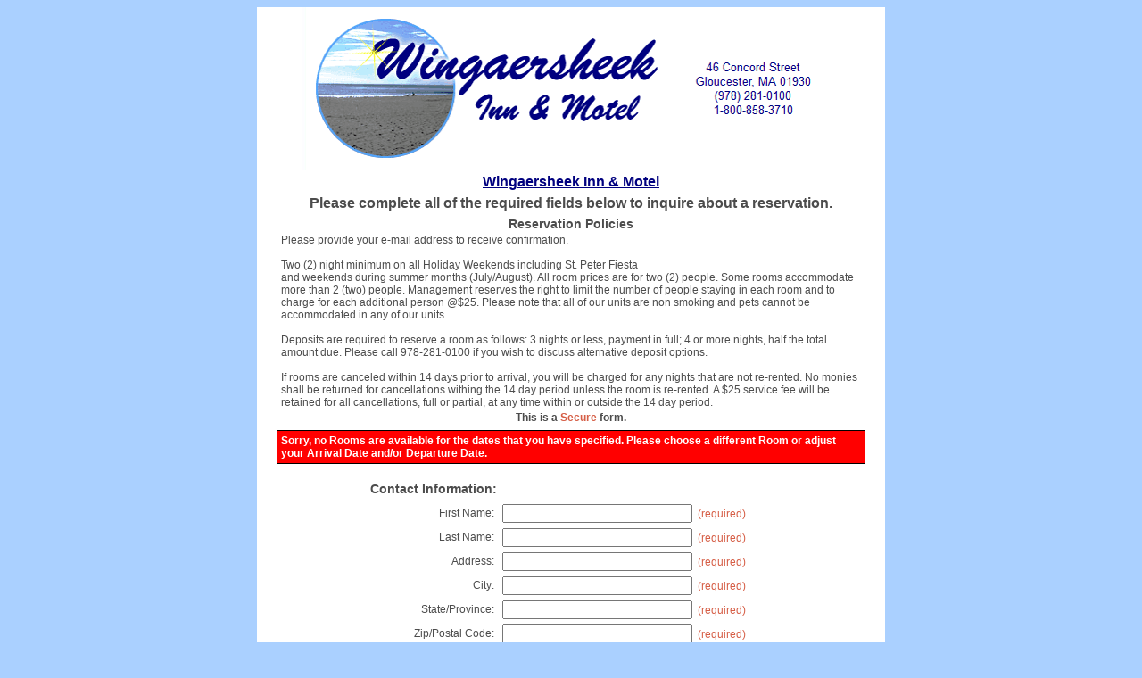

--- FILE ---
content_type: text/html; charset=UTF-8
request_url: https://www.availabilityonline.com/reservation_form.php?un=winginn&roomId=80080&targetDate=2023-06-08
body_size: 34655
content:
<!DOCTYPE HTML PUBLIC "-//W3C//DTD HTML 4.01 Transitional//EN" "http://www.w3.org/TR/html4/loose.dtd">
<html>
<head>
    <meta http-equiv="Content-Type" content="text/html; charset=utf-8">
	<title>Wingaersheek Inn & Motel :: Inquire About a Reservation</title>
	<link rel="stylesheet" type="text/css" media="screen" href="https://www.availabilityonline.com/includes/snippet.stylesheetGenerator.php?id=5863">
	<link rel="stylesheet" type="text/css" media="print"  href="https://www.availabilityonline.com/css/reservation_print.css">

<!---ADA COMPLIANCE WIDGET--->
<script type="text/javascript">
  var _userway_config = {
    /* uncomment the following line to override default position*/
    /* position: '3', */
    /* uncomment the following line to override default size (values: small, large)*/
    /* size: 'small', */
    /* uncomment the following line to override default language (e.g., fr, de, es, he, nl, etc.)*/
    /* language: 'en-US', */
    /* uncomment the following line to override color set via widget (e.g., #053f67)*/
    /* color: '#2d68ff', */
    /* uncomment the following line to override type set via widget (1=person, 2=chair, 3=eye, 4=text)*/
    /* type: '2', */
    /* uncomment the following lines to override the accessibility statement*/
    /* statement_text: "Our Accessibility Statement", */
    /* statement_url: "www.availabilityonline.com/accessiblity", */
    /* uncomment the following line to override support on mobile devices*/
    /* mobile: true, */
    account: 'fEenjWnUTG'
  };
</script>
<script type="text/javascript" src="https://cdn.userway.org/widget.js"></script>



<style type="text/css">
    	body {font-size:12px;}
    	h3, h4, p {margin:0; padding:3px 0;}
    	h3 {font-size:16px;}
    	h4 {font-size:14px;}
    	p {font-size:12px;}
    	table {padding:0; margin:0;}
	    	.red {
        	color:#ff0000;
        }

.newresbuttons {

    background: linear-gradient(to bottom, #ededed 0%, #ededed 100%) repeat scroll 0 0 rgba(0, 0, 0, 0);
    border-radius: 10px !important;
    color: #000000;
    cursor: pointer !important;
    padding: 5px 10px !important;
text-transform: uppercase;
font-size: 13px;
 font-weight: bold;

}


.newresbuttonsback {

    background: linear-gradient(to bottom, #ededed 0%, #ededed 100%) repeat scroll 0 0 rgba(0, 0, 0, 0);
    border-radius: 10px !important;
    color: #000000;
    cursor: pointer !important;
    padding: 5px 10px !important;
text-transform: uppercase;
font-size: 12px;
 font-weight: normal;

}

        .red_on_yellow {
        	color:#ff0000;
        	background:#ffcc33;
        	padding:4px;
        	font-weight:bold;
        	border:1px solid #000000;
        }

        .white_on_red {
        	color:#ffffff;
        	background:#ff0000;
        	padding:4px;
        	font-weight:bold;
        	border:1px solid #000000;
        }

        .black_on_green {
        	color:#000000;
        	background:#00cc00;
        	padding:4px;
        	font-weight:bold;
        	border:1px solid #000000;
        }
        .required_field {
        	background-color: #FF0000;
        	color: #FFFFFF;
    	}
    	.rf_field_width {
    		width:205px;
    	}
	</style>
    <link type="text/css" rel="stylesheet" media="all" href="https://www.availabilityonline.com/js/jqueryui/1.8.14/themes/base/jquery-ui.css" />
    <link type="text/css" rel="stylesheet" media="print"  href="https://www.availabilityonline.com/js/jquery-ui-1.8.14.custom/css/smoothness/jquery-ui-1.8.14.custom.css">
	<script type="text/javascript" src="https://www.availabilityonline.com/js/jquery/1.7.0/jquery.min.js"></script>
	<script type="text/javascript" src="https://www.availabilityonline.com/js/jqueryui/1.8.14/jquery-ui.min.js" ></script>
	

	
	
		<script type="text/javascript">
	      $(document).ready(function() {
	          $('#form1').submit(function() {
	      		//$('input[maxlength!=-1][maxlength!=524288][maxlength!=2147483647]').each( function(){ // <== this may work but I saw an anomaly
	      		$('input[maxlength]').each( function(){
		      		maxlen = $(this).attr('maxlength');
		      		name   = $(this).attr('name');
		      		if ( maxlen > -1 && maxlen < 5000 ) {
			      		fieldval = $(this).val();
			      		fieldValLength = fieldval.length;
			      		if ( fieldValLength > maxlen ) {
			      			//alert( name + ' ' + maxlen + ' ' + fieldValLength );
			      			$(this).val(  $(this).val().substring(0,maxlen ) );
			      		}
		      		}
	      		 });
	          	return true;
	          });
	      });

          	      $(document).ready(function() {
		      // Default date picker setup
	  		  $( ".jqdatepicker" ).datepicker({
                  minDate: +1,
                  maxDate: "+731d",
                  numberOfMonths: 2,     // The number of months visible when the calendar widget is open.
                  changeMonth: true,     // true displays a "Month" dropdown.
                  changeYear: true,      // true displays a "Year" dropdown.
                  dateFormat: "mm/dd/yy" // mm/dd/yy is default,
              });

		        		  	  // If the value of "arrival" changes then make any appropriate adjustments to "departure".
              $("#arrival").change(function() {

                  var currentArrivalDate = $(this).datepicker("getDate"); // A JS Date object of the date juse set in the "arrival" field after it changed.

                  if ( $("#departure").length ) { // prevents errors when the departure date field is disabled.

              	      var adjustDepartureDate = false;

                  	  if (  $("#departure").val() <= 0 ) {
                      	  // "departure" was blank so set it to the same date set in the "arrival field"
                            adjustDepartureDate = true;
                  	  } else {
                      	  // A "departure" date has already been set.
                      	  // If is before the "arrival" day then set it to the "arrival" date.
                      	  // If it already beyond the "arrival" date then do not adjuct it.
                  		  var currentDepartureDate = $("#departure").datepicker("getDate");
                  		  if ( currentDepartureDate < currentArrivalDate ) {
                    			adjustDepartureDate = true;
                          }
                  	  }

                  	  if ( adjustDepartureDate ) {
                          $("#departure").datepicker( "setDate", currentArrivalDate );
                  	  }
                  }
              });

              // If the value of "departure" changes then make any appropriate adjustments to "arrival".
              $("#departure").change(function() {

                  var currentDepartureDate = $(this).datepicker('getDate');
                  var currentArrivalDate   = $("#arrival").datepicker("getDate");

                  if ( $("#departure").val() <= 0 ) {
                      // Do nothing, the departure was made blank so let the user decide what happens next.
                  } else if ( $("#arrival").length && $("#arrival").val() <= 0 ) {
                  	// The "arrival" date exists and is blank so set it to the newly changed "departure" date.
                  	  $("#arrival").datepicker( "setDate", currentDepartureDate );
                  } else if ( currentArrivalDate > currentDepartureDate ) {
                      // The "arrival" date is after the "departure" day so set it to the newly changed "departure" date.
                  	  $("#arrival").datepicker( "setDate", currentDepartureDate );
                  }
              });
              	  	  });

	</script>
	
	
    <meta name="viewport" content="width=device-width, initial-scale=1">

    <style>
        @media only screen and (max-device-width: 767px) {

            table, td, div {width:auto !important}

            input, select {width:163px !important}

            textarea {width:280px !important}

            img {width:100%}

            body {font-size:14px}

        }
     </style>
</head>
<body class="ao_resbgcolor">
		<div align="center" class="noprint"><img src="images/secure/wingaersheek_res.gif" border="0"></div><!-- <br> this break may need to be an optional setting-->
	<table class="ao_resinnerbgcolor" width="700" cellpadding="2" cellspacing="0" style="margin:0 auto;">
	<tr class="ao_restextcolor">
		<td class="ao_resfonttype">
            <h3 style="text-align:center;">                    <a href="http://www.wingaersheekmotel.com" class=ao_reslinkcolor><span class="ao_reslinkcolor">
                    Wingaersheek Inn & Motel                    </span></a>
                    </h3>
			<h3 style="text-align:center;">Please complete all of the required fields below to inquire about a reservation.</h3>
						<h4 style="text-align:center;">Reservation Policies</h4>
			<div style="width:650px;margin:auto;">Please provide your e-mail address to receive confirmation. <br /><br />Two (2) night minimum on all Holiday Weekends including St. Peter Fiesta<br />and weekends during summer months (July/August). All room prices are for two (2) people. Some rooms accommodate more than 2 (two) people. Management reserves the right to limit the number of people staying in each room and to charge for each additional person @$25. Please note that all of our units are non smoking and pets cannot be accommodated in any of our units.<br /><br />Deposits are required to reserve a room as follows:  3 nights or less, payment in full; 4 or more nights, half the total amount due.  Please call 978-281-0100 if you wish to discuss alternative deposit options.<br /><br />If rooms are canceled within 14 days prior to arrival, you will be charged for any nights that are not re-rented. No monies shall be returned for cancellations withing the 14 day period unless the room is re-rented.  A $25 service fee will be retained for all cancellations, full or partial, at any time within or outside the 14 day period.  </div>
						<p style="text-align:center;font-weight:bold;">This is a <span class="resemphextcolor">Secure</span> form.</p>
		</td>
	</tr>
    <tr class="ao_restextcolor">
    	<td class="ao_resfonttype">
    	    				<div class="white_on_red" style="width:650px;margin:auto;">Sorry, no Rooms are available for the dates that you have specified. Please choose a different Room or adjust your Arrival Date and/or Departure Date.</div><br>
						<form method="post" action="https://www.availabilityonline.com/reservation_form_dispatcher.php" id="form1">
                <input type="hidden" name="uniqueIdentifier"     value="7cb5341a117c6a99c6d25f12b87a391a176966568531638231">

        	<table width="700" cellpadding="3" cellspacing="0" style="margin:0 auto;" class="ao_restextcolor">
                            	<tr>
                        <td align="right" style="width:250px;"><h4>Contact Information:</h4></td>
                        <td align="left" style="width:400px;">&nbsp;</td>
                    </tr>
                                        	<tr>
                            <td align="right" style="width:250px;">First Name:&nbsp;</td>
                            <td align="left" style="width:400px;">
                            	<input type="text" name="nameFirst" id="nameFirst" value=""
                            	size="30"  class="rf_field_width ">&nbsp;
                            	<span class="resemphextcolor">(required)</span>                             </td>
                        </tr>
                                                <tr>
                            <td align="right" style="width:250px;">Last Name:&nbsp;</td>
                            <td align="left" style="width:400px;">
                            	<input type="text" name="nameLast" id="nameLast" value=""
                            	size="30"  class="rf_field_width ">&nbsp;
                            	<span class="resemphextcolor">(required)</span>                            </td>
                        </tr>
                                                <tr>
                            <td align="right" style="width:250px;">Address:&nbsp;</td>
                            <td align="left" style="width:400px;">
                            	<input type="text" name="address" id="address" value=""
                            	size="30"  class="rf_field_width ">&nbsp;
                            	<span class="resemphextcolor">(required)</span>                            </td>
                        </tr>
                                                <tr>
                            <td align="right" style="width:250px;">City:&nbsp;</td>
                            <td align="left" style="width:400px;">
                            	<input type="text" name="city" id="city" value=""
                            	size="30"  class="rf_field_width ">&nbsp;
                            	<span class="resemphextcolor">(required)</span>                            </td>
                        </tr>
                                                <tr>
                            <td align="right" style="width:250px;">State/Province:&nbsp;</td>
                            <td align="left" style="width:400px;">
                            	<input type="text" name="state" id="state" value=""
                            	size="30"  class="rf_field_width ">&nbsp;
                            	<span class="resemphextcolor">(required)</span>                            </td>
                        </tr>
                                                <tr>
                            <td align="right" style="width:250px;">Zip/Postal Code:&nbsp;</td>
                            <td align="left" style="width:400px;">
                            	<input type="text" name="zip" id="zip" value=""
                            	size="30"  class="rf_field_width ">&nbsp;
                            	<span class="resemphextcolor">(required)</span>                            </td>
                        </tr>
                                                <tr>
                            <td align="right" style="width:250px;">Country Code:&nbsp;</td>
                            <td align="left" style="width:400px;">
                            	<input type="text" name="countryCode" id="countryCode" value="" size="30"  class="rf_field_width ">&nbsp;
                                                            	                            </td>
                        </tr>
                                                <tr>
                            <td align="right" style="width:250px;">Email:&nbsp;</td>
                            <td align="left" style="width:400px;">
                            	<input type="text" name="email" id="email" value=""
                            	size="30"  class="rf_field_width ">
                            	&nbsp;<span class="resemphextcolor">(required)</span>                            </td>
                        </tr>

                                                <tr>
                            <td align="right" style="width:250px;">Home Phone:&nbsp;</td>
                            <td align="left" style="width:400px;">
                            	<input type="text" name="phone" id="phone" value=""
                            	size="30"   class="rf_field_width ">&nbsp;
                            	<span class="resemphextcolor">(required)</span>                            </td>
                        </tr>
                                                <tr>
                            <td align="right" style="width:250px;">Cell Phone:&nbsp;</td>
                            <td align="left" style="width:400px;">
                            	<input type="text" name="phoneMobile" id="phoneMobile" value=""
                            	size="30"  class="rf_field_width ">
                                                            </td>
                        </tr>
                                                <tr>
                                                        <td align="right" style="width:250px;">Contact How:&nbsp;</td>
                            <td align="left" valign="middle" style="width:400px;">
                            	                            	                            	                            	<select name="contactHow" style="width:205px;"> 
<option value="">Please Choose</option>
<option value="EMAIL">E-mail</option>
<option value="PHONE">Phone</option>
<option value="MOBILE_PHONE">Cell Phone</option>
</select>
                            	                            </td>
                        </tr>
                                                <tr>
                                                        <td align="right" style="width:250px;">Best Time to Contact:&nbsp;</td>
                            <td align="left" valign="middle" style="width:400px;">
                            	                            	                            	<select name="callWhen" style="width:205px;"> 
<option value="">Please Choose</option>
<option value="DAY">Day</option>
<option value="EVENING">Evening</option>
</select>
                            	                            </td>
                        </tr>
                                        	<tr>
                        <td align="right" style="width:250px;"><h4>Travel Information:</h4></td>
                        <td align="left" style="width:400px;">
                            &nbsp;
                        </td>
                    </tr>

                                        	<tr>
                            <td align="right" style="width:250px;">Check-in Time:</td>
                            <td align="left" style="width:400px;">after 3pm</td>
                        </tr>
                                            	<tr>
                            <td align="right" style="width:250px;">Check-out Time:</td>
                            <td align="left" style="width:400px;">10am</td>
                        </tr>
                                            	<tr>
                            <td align="center" colspan="2">For arrival dates within 1 day of today's date please call (978) 281-0100.</td>
                        </tr>
                                                <tr>
                            <td align="right" style="width:250px;">Arrival Date:&nbsp;</td>
                            <td align="left" style="width:400px;">
                            	                            	<input type="text" id="arrival" name="arrival" value="06/08/2023"  class="rf_field_width jqdatepicker required_field">
                                <span class="resemphextcolor">(required)</span>                            </td>
                        </tr>
                                                <tr>
                            <td align="right" style="width:250px;">Estimated Arrival Time:&nbsp;</td>
                            <td align="left" style="width:400px;">
                                <select name="eta" style="width:205px;"> 
<option value="">Please Choose</option>
<option value="15">3:00 PM</option>
<option value="16">4:00 PM</option>
<option value="17">5:00 PM</option>
<option value="18">6:00 PM</option>
<option value="19">7:00 PM</option>
<option value="20">8:00 PM</option>
<option value="21">9:00 PM</option>
</select>
                                                            </td>
                        </tr>
                                                <tr>
                            <td align="right" style="width:250px;">Departure Date:&nbsp;</td>
                            <td align="left" style="width:400px;">
                            	                            	<input type="text" id="departure" name="departure" value="06/09/2023"  class="rf_field_width jqdatepicker required_field">
                                &nbsp;<span class="resemphextcolor">(required)</span>                            </td>
                        </tr>
                                                <tr>
                            <td align="right" style="width:250px;">Room:&nbsp;</td>
                            <td align="left" style="width:400px;">
                                <select name="roomIdOne" style="width:275px;"> 
<option value="">Please Choose</option>
<option value="80076">Motel Unit 1 No Smoking</option>
<option value="80077">Motel Unit 2 No Smoking</option>
<option value="80078">Motel Unit 3 No Smoking</option>
<option value="80079">Motel Unit 4 No Smoking</option>
<option value="80080" SELECTED>Motel Unit 5 No Smoking</option>
<option value="80084">Cottage 9 No Smoking</option>
<option value="80081">Suite 6 No Smoking</option>
<option value="80082">Suite 7 No Smoking</option>
<option value="80083">Suite 8 No Smoking</option>
<option value="80085">Suite 10 No Smoking</option>
<option value="80086">Suite 11 No Smoking</option>
<option value="80088">Suite 13 No Smoking</option>
<option value="80089">Suite 14 No Smoking</option>
</select>
                                &nbsp;<span class="resemphextcolor">(required)</span>                            </td>
                        </tr>
                                                <tr>
                            <td align="right" style="width:250px;">Room (2nd Choice):&nbsp;</td>
                            <td align="left" style="width:400px;">
                                <select name="roomIdTwo" style="width:275px;"> 
<option value="">Please Choose</option>
<option value="80076">Motel Unit 1 No Smoking</option>
<option value="80077">Motel Unit 2 No Smoking</option>
<option value="80078">Motel Unit 3 No Smoking</option>
<option value="80079">Motel Unit 4 No Smoking</option>
<option value="80080">Motel Unit 5 No Smoking</option>
<option value="80084">Cottage 9 No Smoking</option>
<option value="80081">Suite 6 No Smoking</option>
<option value="80082">Suite 7 No Smoking</option>
<option value="80083">Suite 8 No Smoking</option>
<option value="80085">Suite 10 No Smoking</option>
<option value="80086">Suite 11 No Smoking</option>
<option value="80088">Suite 13 No Smoking</option>
<option value="80089">Suite 14 No Smoking</option>
</select>
                               &nbsp;<span class="resemphextcolor">(required)</span>                            </td>
                        </tr>
                                                    <tr>
                                <td align="right" style="width:250px;">Number of Adults:&nbsp;</td>
                                <td align="left" style="width:400px;">
            	                    <select name="adults" style="width:205px;"> 
<option value="">Please Choose</option>
<option value="1">1</option>
<option value="2">2</option>
<option value="3">3</option>
<option value="4">4</option>
<option value="5">5</option>
<option value="6">6</option>
<option value="7">7</option>
<option value="8">8</option>
<option value="9">9</option>
<option value="10">10</option>
<option value="11">11</option>
<option value="12">12</option>
<option value="13">13</option>
<option value="14">14</option>
<option value="15">15</option>
<option value="16">16</option>
<option value="17">17</option>
<option value="18">18</option>
<option value="19">19</option>
<option value="20">20</option>
<option value="21">21</option>
<option value="22">22</option>
<option value="23">23</option>
<option value="24">24</option>
<option value="25">25</option>
<option value="26">26</option>
</select>
                                    &nbsp;<span class="resemphextcolor">(required)</span>                                </td>
                            </tr>
                                                        <tr>
                                <td align="right" style="width:250px;">Number of Children:&nbsp;</td>
                                <td align="left" style="width:400px;">
                                	<select name="children" style="width:205px;"> 
<option value="">Please Choose</option>
<option value="0" SELECTED>0</option>
<option value="1">1</option>
<option value="2">2</option>
<option value="3">3</option>
<option value="4">4</option>
<option value="5">5</option>
<option value="6">6</option>
<option value="7">7</option>
<option value="8">8</option>
<option value="9">9</option>
<option value="10">10</option>
<option value="11">11</option>
<option value="12">12</option>
<option value="13">13</option>
<option value="14">14</option>
<option value="15">15</option>
</select>
            	                    &nbsp;                            	</td>
                            </tr>
                                                <tr>
                        <td align="right" style="width:250px;"><h4>Payment Information:</h4></td>
                        <td align="left" style="width:400px;"><p style="font-style:italic;">This form uses a secure connection that protects all communications that involve credit cards and sensitive personal information.</p></td>
                    </tr>
                    <tr>
                        <td align="right" style="width:250px;">Credit Card Type:&nbsp;</td>
                        <td align="left" style="width:400px;">
                        	<select name="ccType" id="ccType" class="rf_field_width ">
                        		<option value="">Please Choose</option>
                        		<option value="Visa">Visa</option>
<option value="Mastercard">Mastercard</option>
<option value="Amex">Amex</option>
<option value="Discover">Discover</option>
                        	</select>
                        	&nbsp;<span class="resemphextcolor">(required)</span>                        </td>
                    </tr>
                    <tr>
                        <td align="right" style="width:250px;">Card Number:(no spaces/dashes)&nbsp;</td>
                        <td align="left" style="width:400px;">
                        	<input type="text" name="ccNum" id="ccNum" value="" class="rf_field_width "  size="19">
                        	&nbsp;<span class="resemphextcolor">(required)</span>                        </td>
                    </tr>
                    <tr>
                        <td align="right" style="width:250px;">Expiration&nbsp;(month/year):&nbsp;</td>
                        <td align="left" style="width:400px;">
                        	<select name="expMonth"> 
<option value="">Please Choose</option>
<option value="01">(01) January</option>
<option value="02">(02) February</option>
<option value="03">(03) March</option>
<option value="04">(04) April</option>
<option value="05">(05) May</option>
<option value="06">(06) June</option>
<option value="07">(07) July</option>
<option value="08">(08) August</option>
<option value="09">(09) September</option>
<option value="10">(10) October</option>
<option value="11">(11) November</option>
<option value="12">(12) December</option>
</select>
                            <select name="expYear" class="">
                            	<option value="">Please Choose</option>
                            	<option value="2026">2026</option><option value="2027">2027</option><option value="2028">2028</option><option value="2029">2029</option><option value="2030">2030</option><option value="2031">2031</option><option value="2032">2032</option><option value="2033">2033</option><option value="2034">2034</option><option value="2035">2035</option><option value="2036">2036</option><option value="2037">2037</option><option value="2038">2038</option><option value="2039">2039</option><option value="2040">2040</option><option value="2041">2041</option>                            </select>
                            &nbsp;<span class="resemphextcolor">(required)</span>                        </td>
                    </tr>
                    <tr>
                        <td align="right" style="width:250px;">Exact&nbsp;Name&nbsp;on&nbsp;Card:&nbsp;</td>
                        <td align="left" style="width:400px;">
                        	<input type="text" name="ccName" id="ccName" value=""
                        	 Size="30" class="rf_field_width ">
                        	&nbsp;<span class="resemphextcolor">(required)</span>                        </td>
                    </tr>
                                            <tr>
                            <td align="right" style="width:250px;">Credit Card CVV#:&nbsp;</td>
                            <td align="left" style="width:400px;">
                            	<input type="text" name="ccCcv" id="ccCcv" value=""
                            	 Size="10" class="rf_field_width ">
        						&nbsp;<a href="javascript:void(0)" onclick="window.open('https://www.availabilityonline.com/cvv.php', 'welcome','width=260,height=260')" class="ao_reslinkcolor">what's this?</a>
        						&nbsp;<span class="resemphextcolor">(required)</span>        					</td>
                        </tr>
                                                <tr>
                            <td align="right" style="width:250px;"><h4>Billing Information:</h4>(<i>If different than address above.</i>)</td>
                            <td align="left" style="width:400px;"><p style="font-style:italic;"></p></td>
                        </tr>

                                                    <tr>
                                <td align="right" style="width:250px;">Address:&nbsp;</td>
                                <td align="left" style="width:400px;">
                                    <input type="text" class="rf_field_width" name="billingAddress" id="billingAddress" value="" size="30" >
                                    &nbsp;<span class="resemphextcolor">(required)</span>                                </td>
                            </tr>
                                                        <tr>
                                <td align="right" style="width:250px;">City:&nbsp;</td>
                                <td align="left" style="width:400px;">
                                    <input type="text" class="rf_field_width" name="billingCity" id="billingCity" value="" size="30" >
                                    &nbsp;<span class="resemphextcolor">(required)</span>                                </td>
                            </tr>
                                                        <tr>
                                <td align="right" style="width:250px;">State/Province:&nbsp;</td>
                                <td align="left" style="width:400px;">
                                    <input type="text" class="rf_field_width" name="billingState" id="billingState" value="" size="30" >
                                    &nbsp;<span class="resemphextcolor">(required)</span>                                </td>
                            </tr>
                                                        <tr>
                                <td align="right" style="width:250px;">Zip/Postal Code:&nbsp;</td>
                                <td align="left" style="width:400px;">
                                    <input type="text" class="rf_field_width" name="billingZip" id="billingZip" value="" size="30" >
                                    &nbsp;<span class="resemphextcolor">(required)</span>                                </td>
                            </tr>
                            


                							<tr>
                                <td align="center" colspan="2" class="ao_reshltextcolor">
                                	<table class="ao_reshlcolor" width="600">
                                    	<tr>
                                            <td align="left" style="width:600px;">
                                            	<span class="">How did you hear about us?</span><br>                    						        <select name="answer_1" style="width:auto;">
                    						        	<option value="">Please Choose</option>
                    						                            						            	<option value="Internet Search">Internet Search</option>
                    						                                    						            	<option value="Lodging Directory">Lodging Directory</option>
                    						                                    						            	<option value="Word of Mouth">Word of Mouth</option>
                    						                                    						            	<option value="Stayed with us before">Stayed with us before</option>
                    						                                    						            	<option value="MA Travel &amp; Tourism">MA Travel & Tourism</option>
                    						                                    						            	<option value="Other">Other</option>
                    						                                    						        </select>
                    						                                                    </td>
                                        </tr>
                                    </table>
                                </td>
                            </tr>
    				                            <tr>
                        <td align="left" style="width:250px;" valign="top"><h4>Comments/Requests:&nbsp;</h4></td>
                        <td align="left" style="width:400px;">&nbsp;</td>
                    </tr>
                    <tr>
                        <td colspan="2" align="center">
                            <textarea name="comments" rows="10" cols="60" style="width:600px;"></textarea>
                                                    </td>
                    </tr>
                    


                <tr class="noprint">
                    <td colspan="2" align="center"><div style="text-align:right;width:600px;"><strong><em><span class="resemphextcolor">CONTINUE ==&gt;</em></span></strong>&nbsp;<input type="submit" class="newresbuttons" value="Review Inquiry"></div></td>
                </tr>
            </table>
            </form>
         </td>
      </tr>

    	<tr>
        	<td colspan="2" align="center"><h4>Service Provided by <a href="https://www.availabilityonline.com/?user_referral" target="_new" class="ao_reslinkcolor">Availability Online</a></h4>
<a href="https://www.availabilityonline.com/privacy_gdpr.html" class="ao_reslinkcolor" target="_blank" onClick="window.open('https://www.availabilityonline.com/privacy_gdpr.html','pagename','resizable,height=400,width=500'); return false;"><font size="2">privacy policy</a></font><br><br>

</td>
        </tr>
</table>
<br>
<br>
<br>


</body>
</html>

--- FILE ---
content_type: text/css;charset=UTF-8
request_url: https://www.availabilityonline.com/includes/snippet.stylesheetGenerator.php?id=5863
body_size: 8622
content:
body { font-family: arial;background-color: #ffffff;
}

.ao_container{
background-color: #ffffff;

}

.ao_aoformtable{
padding-left:   6px;
padding-right:   6px;
padding-top:   3px;
padding-bottom:   3px;
width:   720px;
text-transform: uppercase;

}

.ao_arrivalbuttons{

font-size:   12px;
font-weight:   bold;
color: #000000;
text-transform: uppercase;

background: linear-gradient(to bottom, #efefef 0%, #efefef 100%) repeat scroll 0 0 rgba(0, 0, 0, 0);
    border-radius: 0px !important;
 border: 0px;
    cursor: pointer !important;
    padding: 5px 10px !important;
}

.ao_aoarrival{
vertical-align:   middle;
align:   center;
font-size:   12px;
color: #ae432f;
font-weight:   normal;
font-family:   Helvetica;
text-transform: uppercase;
}

.ao_dateselect{
background-color: #ffffff;
font-weight: normal;
color: #000000;
margin-right: 6px;
margin-left: 6px;
font-type: Helvetica;
text-transform: uppercase;
font-size:   12px;
}

.ao_chart1a{
background-color: #80b9ff;
border-right:   1px;
border-bottom:   1px;
border-top:   1px;
border-left:   1px;
border-style:   solid;
border-color:   #000000;

}

.ao_daterange{
background-color: #80b9ff;
padding:   8px 0px;
font-size:   13px;
font-weight:   bold;
color: #191919;
border-right:   1px;
border-bottom:   1px;
border-top:   1px;
border-left:   0px;
border-style:   solid;
border-color:   #000000;
font-family:   Helvetica;

}

.ao_labels{
background-color: #F2E0DE;
padding:  3px;
border-right:   1px;
border-bottom:   1px;
border-top:   0px;
border-left:   1px;
border-style:   solid;
border-color:   #000000;
font-size:   12px;
color: #8C2013;
font-weight:   bold;
font-family:   Helvetica;
text-transform: uppercase;

}

.ao_day{
background-color: #80b9ff;
padding:   3px;
font-size:   11px;
font-weight:   normal;
color: #000000;
font-family:   Helvetica;
border-right:   1px;
border-bottom:   1px;
border-top:   0px;
border-left:   0px;
border-style:   solid;
border-color:   #000000;

}

.ao_wknd{
background-color: #80b9ff;
padding:   3px;
font-size:   11px;
font-weight:   normal;
color: #000000;
font-family:   Helvetica;
border-right:   1px;
border-bottom:   1px;
border-top:   0px;
border-left:   0px;
border-style:   solid;
border-color:   #000000;
text-transform: uppercase;

}

.ao_room{
background-color: #ffffff;
padding:3px;
border-top:   0px;
border-left:   1px;
border-right:   1px;
border-bottom:   1px;
border-style:   solid;

border-color:   #000000;
font-weight:   normal;
font-size: 14px;
color: #b54128;
font-family:   Helvetica;
width: 375px;

}

.ao_rate{
background-color: #ffffff;
padding-left:   1px;
padding-right:  1px;
border-right:   1px;
border-bottom:   1px;
border-top:   0px;
border-left:   0px;
border-style:   solid;
border-color:   #000000;
font-weight:   normal;
font-size: 12px;
color: #000000;
font-family:   Helvetica;
vertical-align:   middle !important;
align:   center !important;
}

.ao_avail{
background-color: #;
padding: 10px;
border-width: 0px;
border-style: solid;
border-color: #000000;
text-align: center;
width: 600px;
margin-bottom: 10px;

}

.ao_na{
font-style: normal;
font-weight: normal;
color: #000000;
font-size: 12px;
font-family: Helvetica;

}

.ao_data{
font-style: normal;
font-weight: normal;
color: #000000;
font-size: 12px;
font-family: Helvetica;

}

.ao_reserve{
background-color: #;
border-width: 0px;
border-style: solid;
border-color: #000000;
padding: 10px;
width: 600px;
margin-bottom: 10px;
text-align: center;
font-size: 12px;
font-weight: normal;
color: #000000;

}

.reservebtn{
background-color: #ECE9D8;
padding-left: 4px;
padding-right: 2px;
margin-top: 6px;
font-size: 14px;
font-weight: bold;
color: #000000;
font-family: Helvetica;
text-transform: uppercase;

}

.ao_notes1{
background-color: #BAD8EB;
border-width: 0px;
border-style: solid;
border-color: #000000;
padding: 10px;
width: 700px;
text-align: left;
margin-bottom: 10px;

}

.ao_noteshead1{
font-weight: bold;
color: #000000;
font-size: 14px;
font-family: Helvetica;

}

.ao_notestext1{
font-weight: normal;
color: #000000;
font-size: 12px;
font-style: normal;
font-family: Helvetica;

}

.ao_notes2{
background-color: #BAD8EB;
border-width: 0px;
border-style: solid;
border-color: #000000;
padding: 10px;
width: 700px;
margin-bottom: 10px;
text-align: left;

}

.ao_noteshead2{
font-weight: bold;
color: #000000;
font-size: 14px;
font-family: Helvetica;

}

.ao_notestext2{
font-weight: normal;
color: #000000;
font-size: 12px;
font-style: normal;
font-family: Helvetica;

}

.ad_sd_dateselect{
padding: 6px;
font-size: 16px;
font-type: Arial;
font-weight: bold;
color: #000000;
border-width: 0px;

}

.ao_sd_dateselectbutton{
background-color: #CCCCCC;
padding-left: 2px;
padding-right: 2px;
font-size: 12px;
font-weight: bold;
color: #000000;
font-type: times new roman;

}

.ao_sd_bgcolor{
background-color: #e9d9A5;

}

.ao_sd_headerbg{

}

.ao_sd_headertext1{

}

.ao_sd_headertext2{

}

.ao_sd_columnhead{

}

.ao_sd_roomname{
color: #990000;
font-type: Arial;
font-size: 14px;

}

.ao_sd_description{
background-color: #e9d9A5;
color: #000000;
font-type: Arial;
font-size: 14px;

}

.ao_sd_rates{

}

.ao_sd_reserve{
background-color: #993366;
padding-left: 2px;
padding-right: 2px;
font-size: 11px;
font-weight: bold;
color: #FFFFFF;

}

.ao_mouseover_rmname{
color: #000000;

}

.ao_mouseover_text1{
color: #993300;

}

.ao_mouseoverrate{
color: #663333;

}

.ao_mouseover_misctext{
color: #000000;

}

.ao_mouseoverbg{
background-color: #EDE4BF;

}

.ao_standhead_type{
font-family: Arial;

}

.ao_property_link{
color: #91536A;
font-size: 22px;
font-weight: bold;

}

.ao_standhead_phone{
color: #440000;
font-size: 14px;

}

.ao_standhead_text{
color: #440000;
font-size: 14px;

}

.ao_standhead_contactlinks{
color: #91536A;

}

.ao_resbgcolor{
background-color: #aad0ff;

}

.ao_resinnerbgcolor{
background-color: #ffffff;

}

.ao_reshlcolor{
background-color: #ffffff;

}

.ao_restextcolor{
color: #4c4c4c;

}

.ao_reslinkcolor{
color: #00007f;

}

.resemphextcolor{
color: #d65e46;

}

.ao_resfonttype{
font-family: Arial;

}

.ao_reshltextcolor{
color: #4c4c4c;

}

.ao_dateselecttext{
font-family:   Helvetica;

}

.ao_datestampfont{
font-family: Times New Roman;

}

.ao_data_cell{
background-color: #ffffff;
border-right:   1px;
border-bottom:   1px;
border-top:   0px;
border-left:   0px;
border-style:   solid;
padding:   3px;
border-color:   #000000;

}

.ao_giftcertif_fonttype{
font-family: Arial;

}

.ao_giftcertif_linkcolor{
color: #ed8321;

}

.ao_giftcertif_labels{
color: #359e9e;
background-color: #ffffff;

}

.ao_giftcertif_textcolor{
color: #666666;

}

.ao_giftcertif_innerbgcolor{
background-color: #ffffff;

}

.ao_giftcertif_bgcolor{
background-color: #edf7f7;

}

.ao_monthlycal_headerbgcolor{
background-color: #996600;

}

.ao_monthlycal_headertextcolor{
color: #000000;

}

.ao_monthlycal_weekbgcolor{
background-color: #96AC96;

}

.ao_monthlycal_weektextcolor{
color: #000000;

}

.ao_monthlycal_expiredbg{
background-color: #F2EFE1;

}

.ao_monthlycal_datebg{
background-color: #F2EFE1;

}

.ao_monthlycal_datetextcolor{
color: #000000;

}

.ao_monthlycal_bookedbg{
background-color: #CCCC99;

}

.ao_monthlycal_bookedtextcolor{
color: #000000;

}

.ao_monthlycal_footerbg{
background-color: #996600;

}

.ao_monthlycal_footertextcolor{
color: #000000;

}

.ao_monthlycal_fonttype{
font-family: Times New Roman
}

.ao_chart1b{
background-color: #80b9ff;
border-right:   1px;
border-bottom:   1px;
border-top:   0px;
border-left:   1px;
border-style:   solid;
border-color:   #000000;

}

.ao_r_date{
background-color: #e9d9A5;
color: #660000;
font-size: 11px;
font-type: Arial;

}

.ao_r_price{
background-color: #339966;
color: #FFFF99;
font-size: 11px;
font-type: Arial;

}

.ao_data_cell_text_rate{

}

.ao-search-message{

}

.ao_sd_roomimage{

}

.ao_room_link {
color: #b54128;
}

        .ao_events_tbl {
            border-width: 1px 0 0 1px;
            border-style:  solid;
            border-color:  #000000;
        }
        .ao_events_tbl_cell {
            border-width: 0 1px 1px 0;
            border-style:  solid;
            border-color:  #000000;
            font-size: 85%;
        }
        .ao_events_tbl_hdr_cell {
            border-width: 0 1px 1px 0;
            border-style:  solid;
            border-color:  #000000;
            font-weight: bold;
            font-size: 85%;
        }
        